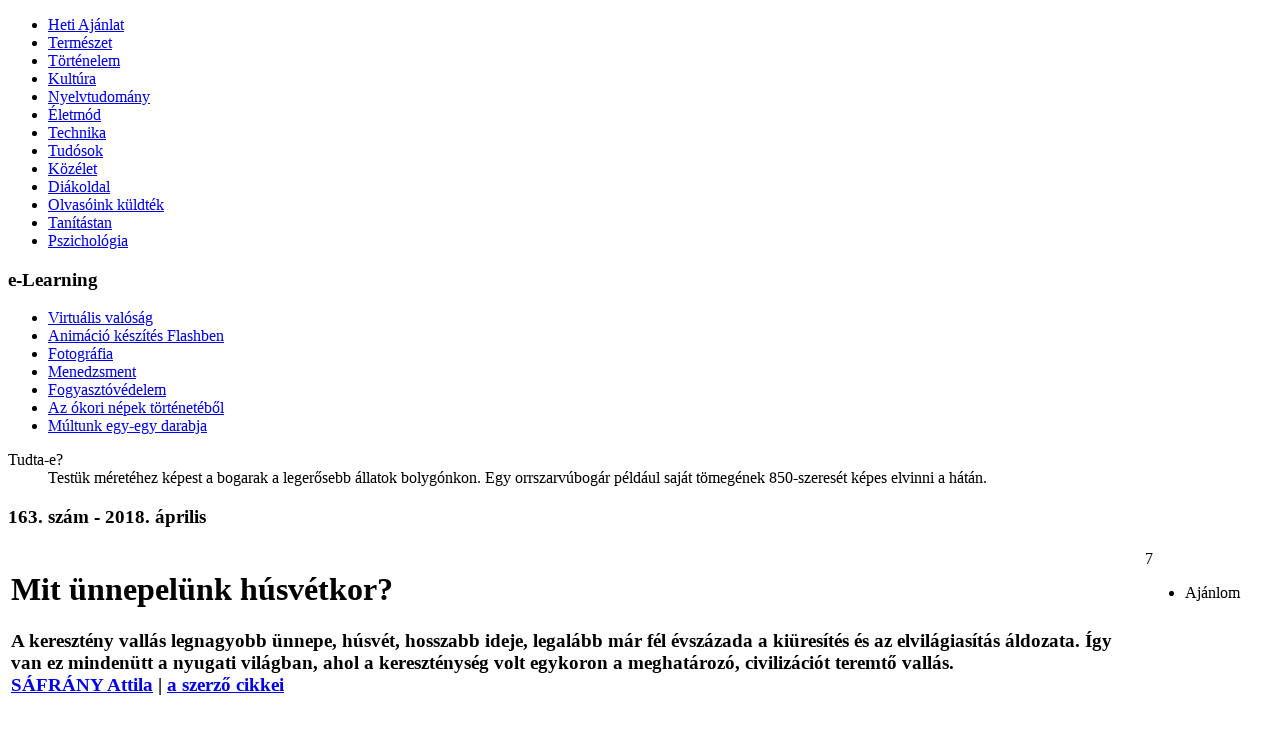

--- FILE ---
content_type: text/html; charset=UTF-8
request_url: http://fokusz.info/index.php?cid=1862959364&aid=1566776169
body_size: 16039
content:
<!DOCTYPE html PUBLIC "-//W3C//DTD XHTML 1.0 Transitional//EN" "http://www.w3.org/TR/xhtml1/DTD/xhtml1-transitional.dtd">
<html xmlns="http://www.w3.org/1999/xhtml">
<head>
<title>Fókusz - Mit ünnepelünk húsvétkor?</title>
<meta http-equiv="content-type" content="text/html; charset=utf-8" />
<meta http-equiv="cache-control" content="public" />
<meta name="copyright" content="Fókusz, office@fokusz.info" />
<meta name="description" content="Fókusz, ismeretterjesztő és tudománynépszerűsítő elektronikus folyóirat." />
<meta name="keywords" content="fokusz, fókusz, hirek, vajdasag, vajdaság, ismeretterjesztő, tudositás, hetilap, aktuális, elektronikus, kiadvány, genius, természet, tudomány, kultúra, életmód, közélet"  />
<meta name="robots" content="index,follow" />
<meta name="language" content="hu" />
<link rel="icon" href="favicon.ico" type="image/ico" />
<link rel="shortcut icon" href="favicon.ico" />
<link rel="stylesheet" type="text/css" href="http://fonts.googleapis.com/css?family=Ubuntu:400,400italic,700&subset=latin,latin-ext" />
<link rel="author" href="https://plus.google.com/u/0/117765126143686762861/about" />

<meta property="og:url" content="http://fokusz.info/index.php?cid=1862959364&aid=1566776169" />
<meta property="og:type" content="website" />
<meta property="og:title" content="Mit ünnepelünk húsvétkor?" />
<meta property="og:image" content="http://www.fokusz.info/Image/Cikkek/fokusz-husvet.jpg" />
<meta property="og:description" content="A keresztény vallás legnagyobb ünnepe, húsvét, hosszabb ideje, legalább már fél évszázada a kiüresítés és az elvilágiasítás áldozata. Így van ez mindenütt a nyugati világban, ahol a kereszténység volt egykoron a meghatározó, civilizációt teremtő vallás." />
<meta property="og:site_name" content="Fókusz - VAJDASÁGI ISMERETTERJESZTŐ ÉS TUDOMÁNYNÉPSZERŰSÍTŐ PORTÁL" />

<script type="text/javascript" src="System/Javascript/loader.js"></script>

</head>

<body>

<!-- Google tag (gtag.js) -->
<script async src="https://www.googletagmanager.com/gtag/js?id=G-WBK9VY06T9"></script>
<script>
  window.dataLayer = window.dataLayer || [];
  function gtag(){dataLayer.push(arguments);}
  gtag('js', new Date());

  gtag('config', 'G-WBK9VY06T9');
</script>
<!-- <script type="text/javascript">

  var _gaq = _gaq || [];
  _gaq.push(['_setAccount', 'UA-2038040-1']);
  _gaq.push(['_trackPageview']);

  (function() {
    var ga = document.createElement('script'); ga.type = 'text/javascript'; ga.async = true;
    ga.src = ('https:' == document.location.protocol ? 'https://ssl' : 'http://www') + '.google-analytics.com/ga.js';
    var s = document.getElementsByTagName('script')[0]; s.parentNode.insertBefore(ga, s);
  })();

</script> -->
<!--start header -->
<div id="header">
<div id="logo" onclick='window.location.href="index.php"' title="Főoldal"></div>
</div>
<!-- stop header -->

<!-- start content -->
<div id="content">

<!-- start left -->
<div id="left">

<ul id='bal'><li ><a href="index.php?cid=1654330260" style='height:1'  title="">Heti Ajánlat</a></li><li ><a href="index.php?cid=1409458913" style='height:1'  title="">Természet</a></li><li ><a href="index.php?cid=1285654298" style='height:1'  title="">Történelem</a></li><li ><a href="index.php?cid=1161908925" style='height:1'  title="">Kultúra</a></li><li ><a href="index.php?cid=1163529137" style='height:1'  title="">Nyelvtudomány</a></li><li ><a href="index.php?cid=1780752785" style='height:1'  title="">Életmód</a></li><li ><a href="index.php?cid=1752456410" style='height:1'  title="">Technika</a></li><li ><a href="index.php?cid=1224723513" style='height:1'  title="">Tudósok</a></li><li class='top_active'><a href="index.php?cid=1862959364" style='height:1'  title="">Közélet</a></li><li ><a href="index.php?cid=1277750475" style='height:1'  title="">Diákoldal</a></li><li ><a href="index.php?cid=1691955196" style='height:1'  title="">Olvasóink küldték</a></li><li ><a href="index.php?cid=1687304874" style='height:1'  title="">Tanítástan</a></li><li ><a href="index.php?cid=1117084338" style='height:1'  title="">Pszichológia</a></li></ul>
<!-- e-learning -->
<div class="elearning">
<h3>e-Learning</h3>

<ul id='elearn'><li ><a href="index.php?cid=1487224133" style='height:1'  title="">Virtuális valóság</a></li><li ><a href="index.php?cid=1173942465" style='height:1'  title="">Animáció készítés Flashben</a></li><li ><a href="index.php?cid=1925547640" style='height:1'  title="">Fotográfia</a></li><li ><a href="index.php?cid=1531249319" style='height:1'  title="">Menedzsment</a></li><li ><a href="index.php?cid=1316017614" style='height:1'  title="">Fogyasztóvédelem</a></li><li ><a href="index.php?cid=1373722876" style='height:1'  title="">Az ókori népek történetéből</a></li><li ><a href="index.php?cid=1835995361" style='height:1'  title="">Múltunk egy-egy darabja</a></li></ul></div>

<!--tudta-e start -->
<div class="tudta">
<dl>
	<dt>Tudta-e?</dt>

<dd>Testük méretéhez képest a bogarak a legerősebb állatok bolygónkon. Egy orrszarvúbogár például saját tömegének 850-szeresét képes elvinni a hátán.</dd>
</dl>
</div>
<!--tudta-e stop -->

</div>
<!-- end left -->

<!-- start right block -->
<div id="right_wrapper">
<div id="center">


<div class="cikk">
<h3>163. szám - 2018. április</h3>
<!--cikk start -->
<table border='0' width='100%'>


<tr class='cikkfejlec'><td width="90%" valign="top">
<h2></h2>
<h1>Mit ünnepelünk húsvétkor?</h1>
<h3>A keresztény vallás legnagyobb ünnepe, húsvét, hosszabb ideje, legalább már fél évszázada a kiüresítés és az elvilágiasítás áldozata. Így van ez mindenütt a nyugati világban, ahol a kereszténység volt egykoron a meghatározó, civilizációt teremtő vallás.<br />

<span><a title='A szerzőről' href="javascript:onclick=open_url('Template/authorinfo.php?authorid=1292455550','no','no','yes',500,400)" >SÁFRÁNY Attila</a> | <a title='A szerző összes cikkei' href='index.php?cid=1870800260&aid=1292455550' >a szerző cikkei</a></span></h3>
</td>
<td width="70px" valign="top">

<div class="socdiv">
<div>7</div>
		<ul id="places">
			<li title="Ajánlott" class="icon like">Ajánlom</li>
		</ul>
 </div>
</td>
</tr>

<tr><td colspan="2" valign="top">


<div id="articleSC" class="tabs"><div id="tab1" class="tabSC"><p><span style="font-size: 1em; letter-spacing: 0.05em;">Tal&aacute;n egy kicsit szents&eacute;gt&ouml;rően hangzik, de ki kell mondani: a ki&uuml;res&iacute;tett, &bdquo;vall&aacute;stalan&iacute;tott&rdquo; h&uacute;sv&eacute;tnak nem J&eacute;zus Krisztus &eacute;s műve a főszereplője, hanem a h&uacute;sv&eacute;ti nyuszi, a festett toj&aacute;s, a h&uacute;sv&eacute;th&eacute;tfői locsolkod&aacute;s &eacute;s a v&aacute;s&aacute;rl&aacute;s a csokol&aacute;d&eacute;val &eacute;s a h&uacute;sv&eacute;ti sonk&aacute;val a k&ouml;z&eacute;ppontban.</span></p>

<p>Mi a gond a h&uacute;sv&eacute;ti ny&uacute;l hiedelm&eacute;hez k&ouml;tődő gyermekfolkl&oacute;rral, a locsolkod&aacute;s n&eacute;pszok&aacute;s&aacute;val, a h&uacute;sv&eacute;ti eb&eacute;ddel &eacute;s aj&aacute;nd&eacute;koz&aacute;ssal? Az &eacute;gvil&aacute;gon semmi. Gond csak akkor &eacute;s azzal van, ha h&uacute;sv&eacute;t idej&eacute;n a k&eacute;tezer &eacute;ve v&aacute;ltozatlan vall&aacute;si &uuml;zenet helyett ezek ker&uuml;lnek a k&ouml;z&eacute;ppontba.</p>

<p>A k&ouml;z&eacute;ppontot vissza kellene helyezni a k&ouml;z&eacute;ppontba. J&eacute;zus megv&aacute;lt&oacute;i műve nem fokoz&oacute;dhat le a h&uacute;sv&eacute;t egyik elem&eacute;v&eacute; a sok k&ouml;z&uuml;l, a megv&aacute;lt&aacute;s az eg&eacute;sz kereszt&eacute;ny hit egyetlen &eacute;s kiz&aacute;r&oacute;lagos k&ouml;z&eacute;ppontja, tengelye, orig&oacute;ja, vil&aacute;goszlopa, amelyik kifejez&eacute;s a f&ouml;lsoroltak k&ouml;z&uuml;l a legink&aacute;bb tetszik. Ugyanazt jelzi mindegyik: a helyettes&iacute;thetetlens&eacute;get &eacute;s az egyetlens&eacute;get, amihez semmi sem p&aacute;ros&iacute;that&oacute;.</p>

<p>NAGYP&Eacute;NTEK MISZT&Eacute;RIUMA</p>

<p>Mit &uuml;nnepel&uuml;nk h&uacute;sv&eacute;tkor? J&eacute;zus f&ouml;lt&aacute;mad&aacute;s&aacute;t, azaz a hal&aacute;l f&ouml;l&ouml;tt aratott győzelmet. Ezzel v&aacute;lt a kereszt&eacute;ny hit szerint teljess&eacute; a megv&aacute;lt&aacute;s műve. A f&ouml;lt&aacute;mad&aacute;st azonban meg kellett előznie J&eacute;zus kereszthal&aacute;l&aacute;nak, amiről nagyp&eacute;nteken eml&eacute;kez&uuml;nk meg.</p>

<p>Az emberr&eacute; lett isten &aacute;ldozat&aacute;val t&ouml;rt&eacute;nt meg a megv&aacute;lt&aacute;s. Mit jelent a megv&aacute;lt&aacute;s? Az istenember győzelm&eacute;t a bűn f&ouml;l&ouml;tt az istentől elt&aacute;volodott (bűnbe esett) emberek megment&eacute;s&eacute;&eacute;rt. J&eacute;zusnak nem &ouml;nmag&aacute;n bel&uuml;l kellett legyőznie a bűnt a Szent P&aacute;l-i teol&oacute;gia szerint, hiszen ő maga bűntelen volt. A bűn f&ouml;l&ouml;tt aratott győzelem az emberek bűne f&ouml;l&ouml;tt aratott győzelem volt.</p>

<p>Mivel győzte le a Megv&aacute;lt&oacute; a bűnt? Az &aacute;ldozattal, de ő Krisztusk&eacute;nt (Messi&aacute;sk&eacute;nt) nem valamely m&aacute;s &eacute;lől&eacute;ny &ndash; galamb, b&aacute;r&aacute;ny vagy bika &ndash; v&eacute;r&eacute;t ontott ki isten olt&aacute;r&aacute;n a n&eacute;p megtiszt&iacute;t&aacute;s&aacute;&eacute;rt, mint a papok tett&eacute;k a vall&aacute;si iratok parancsait k&ouml;vetve, hanem &ouml;nn&ouml;nmag&aacute;t &aacute;ldozta fel. J&eacute;zus, az istenember az &eacute;let&eacute;t adta oda a (bűnben &eacute;lő) emberek &eacute;let&eacute;&eacute;rt. Hal&aacute;la a passi&oacute;ban le&iacute;rtak szerint t&uuml;relemmel elviselt kegyetlen k&iacute;nhal&aacute;l volt.</p>

<p>A megv&aacute;lt&aacute;s l&eacute;nyeg&eacute;t term&eacute;szetesen nem a k&iacute;nhal&aacute;lban kell keresni, az csak J&eacute;zus pr&oacute;bat&eacute;tele volt, amit a s&aacute;t&aacute;ni erők rendeztek meg olyan sz&ouml;rnyűnek, amilyent csak a sz&uuml;letett gonoszs&aacute;g k&eacute;pes kitervelni. A megv&aacute;lt&oacute;i mű l&eacute;nyege az, hogy az istenember, a Fi&uacute;, az &eacute;let&eacute;t adta oda az emberek &eacute;let&eacute;rt, a saj&aacute;t &eacute;let&eacute;vel v&aacute;ltotta meg az istentől elt&aacute;volodott, bűnben &eacute;lő emberek &eacute;let&eacute;t. K&eacute;pi nyelven kifejezve, odaadta a saj&aacute;t &eacute;lő lelk&eacute;t a hal&aacute;l ur&aacute;nak cser&eacute;be az&eacute;rt, hogy az szabadon engedje a bűn miatt meghalt emberek &eacute;lő lelkeit. (A h&eacute;ber Jehosu&aacute;ra visszavezethető Jesua n&eacute;v, amit magyarul J&eacute;zusnak mondunk, azt jelenti: az &Uacute;r megszabad&iacute;t.) Erről mondja a hiszekegyk&eacute;nt ismert niceai-konstantin&aacute;polyi hitvall&aacute;s r&eacute;gies nyelvezetű magyar ford&iacute;t&aacute;sa, hogy &bdquo;lesz&aacute;llt a poklokra&rdquo;, amit mai nyelven egyszerűen &uacute;gy fejezhetn&eacute;nk ki: az istenember meghalt.</p>

<p>Mielőtt a megv&aacute;lt&aacute;stan magyar&aacute;zat&aacute;val tov&aacute;bbmenn&eacute;nk, előtte meg kell vil&aacute;g&iacute;tani egy nem igaz&aacute;n kifejtett kereszt&eacute;ny teol&oacute;giai gondolatot, amit a h&iacute;vők k&ouml;z&uuml;l sem mindenki tart szem előtt, ismerete n&eacute;lk&uuml;l viszont a kereszt&eacute;ny megv&aacute;lt&aacute;shit hom&aacute;lyban marad.</p>

<p>&bdquo;A bűn zsoldja a hal&aacute;l&rdquo; (R&oacute;m 6,12) &ndash; &iacute;rja Szent P&aacute;l a R&oacute;maiakhoz &iacute;rt level&eacute;ben. Ez a mondatr&eacute;sz azt jelenti, hogy az ember az&eacute;rt hal meg &Aacute;d&aacute;m &eacute;s &Eacute;va ősbűn&eacute;től fogva, mert elt&aacute;volodott istentől, azaz mert bűnbe esett &eacute;s bűnben &eacute;l. &bdquo;Az &Uacute;r parancsot adott az embernek: A kert minden f&aacute;j&aacute;r&oacute;l ehetsz, de a j&oacute; &eacute;s a rossz tud&aacute;sa f&aacute;j&aacute;r&oacute;l ne egy&eacute;l, mert amely napon eszel r&oacute;la, meghalsz.&rdquo; &ndash; &iacute;rja a Teremt&eacute;s k&ouml;nyve (1M&oacute;z 2, 16) az egyetlen parancsr&oacute;l, amit isten az &eacute;denkertben az első emberp&aacute;rnak adott. Ennek a ősparancsnak megszeg&eacute;s&eacute;t nevezz&uuml;k ősbűnnek, amelyet a kereszt&eacute;ny hit szerint &aacute;teredő bűnk&eacute;nt meg&ouml;r&ouml;k&ouml;l minden sz&uuml;lető ember.</p>

<p>Az &aacute;teredő bűntől &eacute;s a szem&eacute;lyesen elk&ouml;vetett bűn&ouml;ktől mentesen &ouml;r&ouml;kk&eacute; &eacute;lhetne a Biblia szerint az ember. Az &Oacute;sz&ouml;vets&eacute;g szerint H&eacute;n&oacute;khot &eacute;s Ill&eacute;st &eacute;let&uacute;tjuk v&eacute;g&eacute;n a mennybe emelte az &Uacute;r, őket ugyanis bűn n&eacute;lk&uuml;li emberekk&eacute;nt nem győzhette le a hal&aacute;l. A katolikus hit szerint az &aacute;teredő bűntől mentes, azaz szeplőtelen Szűz M&aacute;ri&aacute;val is ez t&ouml;rt&eacute;nt, de az ő mennybev&eacute;tele &ndash; mivel az ősbűn sem terhelte a lelk&eacute;t&ndash; m&aacute;r egyenesen az &uuml;dv&ouml;z&uuml;lt &aacute;llapotba val&oacute; bel&eacute;p&eacute;s volt.</p>

<p>Hogyan halhatott meg akkor az istenember, ha ő a kereszt&eacute;ny tan&iacute;t&aacute;s szerint bűntelen volt? &Uacute;gy, hogy mag&aacute;ra v&aacute;llalta az emberek bűn&eacute;t: az &ouml;sszes ember bűn&eacute;t. Erre csak az istenember lehet k&eacute;pes, hiszen egy k&ouml;z&ouml;ns&eacute;ges ember legf&ouml;ljebb egy m&aacute;sik k&ouml;z&ouml;ns&eacute;ges ember &eacute;let&eacute;t v&aacute;lthatja meg a saj&aacute;tj&aacute;val, ha megteheti ezt egy&aacute;ltal&aacute;n, az (emberr&eacute; lett) isten azonban &ndash; aki mindenkinek &eacute;s mindennek a l&eacute;talapja &ndash; amit tesz, azzal kiv&eacute;tel n&eacute;lk&uuml;l mindenkire &eacute;s mindenre hat&aacute;ssal van. Erről &iacute;rja Szent P&aacute;l a Korinthosziakhoz &iacute;rt első level&eacute;ben: &bdquo;Mivel egy ember id&eacute;zte elő a hal&aacute;lt, a halottak is egy ember r&eacute;v&eacute;n t&aacute;madnak fel. Amint ugyanis &Aacute;d&aacute;mban mindenki meghal, &uacute;gy Krisztusban mindenki &eacute;letre is kel.&rdquo; (1Kor 15,21-22)</p>

<p>Ezt al&aacute;t&aacute;maszt&oacute; bibliai sz&ouml;vegr&eacute;szt nem ismerek, de a kereszt&eacute;ny teol&oacute;gi&aacute;b&oacute;l egy&eacute;rtelműen k&ouml;vetkezik, hogy ha J&eacute;zus nem lett volna isten, aki emberr&eacute; lett, akkor a megv&aacute;lt&aacute;s sem val&oacute;sulhatott volna meg.</p>

<p>A k&eacute;t kifejez&eacute;s &ndash; az, hogy &eacute;let&eacute;t adta m&aacute;sok&eacute;rt &eacute;s az, hogy mag&aacute;ra v&aacute;llalta az emberek bűneit &ndash; ugyanaz az egy &eacute;s oszthatatlan megv&aacute;lt&oacute;i mű, amit azonban ezekkel a szavakkal kifejezve k&uuml;l&ouml;nb&ouml;ző szemsz&ouml;gből l&aacute;ttatunk az emberi nyelvnek a miszt&eacute;riumok le&iacute;r&aacute;s&aacute;ra t&ouml;bbnyire szeg&eacute;nyesnek bizonyul&oacute; eszk&ouml;zt&aacute;r&aacute;val. Amikor azt mondjuk, Krisztus mag&aacute;ra v&aacute;llalta az emberek bűneit, akkor a hal&aacute;l (a pokol) &eacute;s a bűn szemsz&ouml;g&eacute;ből l&aacute;tva besz&eacute;l&uuml;nk a megv&aacute;lt&oacute;i műről, amikor pedig azt mondjuk, Krisztus az &eacute;let&eacute;t adta az &eacute;let&uuml;nk&eacute;rt, akkor az &ouml;r&ouml;k &eacute;let &eacute;s a menny szemsz&ouml;g&eacute;ből l&aacute;tva sz&oacute;lunk ugyanarr&oacute;l az istenemberi cselekedetről.</p>

<p>A kereszt&eacute;ny hithirdet&eacute;st is meghat&aacute;rozza ez a k&eacute;t szemsz&ouml;g. A k&ouml;z&eacute;pkor &oacute;ta a megv&aacute;lt&aacute;sr&oacute;l szinte kiz&aacute;r&oacute;lag a hal&aacute;l &eacute;s a bűn szemsz&ouml;g&eacute;ből besz&eacute;l a hithirdet&eacute;s. Ehhez a l&aacute;t&aacute;sm&oacute;dhoz p&aacute;rosult a kereszten szenvedő Krisztus &aacute;br&aacute;zol&aacute;sa, amely viszonylag k&eacute;ső jelens&eacute;g, a g&oacute;tika term&eacute;ke. Ez a l&aacute;t&aacute;sm&oacute;d egy &eacute;rzelmekre hat&oacute;, de komor l&aacute;t&aacute;sm&oacute;d, amely a mai napig uralja a kereszt&eacute;ny evangeliz&aacute;ci&oacute;t. V&eacute;lem&eacute;nyem szerint a ma ember&eacute;t jobban meg tudn&aacute; sz&oacute;l&iacute;tani a hithirdet&eacute;s, ha a m&aacute;sik szemsz&ouml;gből l&aacute;ttatn&aacute; a megv&aacute;lt&aacute;sművet, az &eacute;letad&oacute; &eacute;s a felt&aacute;mad&oacute; Krisztus szemsz&ouml;g&eacute;ből sz&oacute;lva r&oacute;la.</p>

<p>H&Uacute;SV&Eacute;TVAS&Aacute;RNAP MISZT&Eacute;RIUMA</p>

<p>Krisztus hal&aacute;l feletti győzelme a Szent P&aacute;l-i teol&oacute;gi&aacute;ra &eacute;p&uuml;lő kereszt&eacute;ny tan&iacute;t&aacute;s alapk&ouml;ve, a felt&aacute;mad&aacute;s ugyanis a megv&aacute;lt&aacute;s bev&eacute;gz&eacute;se, ugyanakkor v&eacute;gbement&eacute;nek a bizony&iacute;t&eacute;ka is. Egyik első level&eacute;ben Szent P&aacute;l &iacute;gy &iacute;r erről a felt&aacute;mad&aacute;sban k&eacute;telkedőknek. &bdquo;Ha teh&aacute;t hirdetj&uuml;k, hogy Krisztus felt&aacute;madt a hal&aacute;lb&oacute;l, hogyan &aacute;ll&iacute;thatj&aacute;k n&eacute;melyek k&ouml;z&uuml;letek, hogy nincs felt&aacute;mad&aacute;s? Ha nincs felt&aacute;mad&aacute;s, akkor Krisztus sem t&aacute;madt fel. Ha pedig Krisztus nem t&aacute;madt fel, nincs &eacute;rtelme a mi tan&iacute;t&aacute;sunknak, s nincs &eacute;rtelme a ti hiteteknek sem.&rdquo; (1Kor 15, 12-14)</p>

<p>Ugyanaz a J&eacute;zus t&aacute;madt fel a hal&aacute;lb&oacute;l, mint aki meghalt? Ezt a k&eacute;rd&eacute;st kevesen teszik fel, pedig az &Uacute;jsz&ouml;vets&eacute;g v&aacute;laszt ad r&aacute;. Ugyanaz, de megdicső&uuml;lt form&aacute;ban, h&uacute;sv&eacute;tvas&aacute;rnap miszt&eacute;riuma szerint minős&eacute;gi ugr&aacute;s t&ouml;rt&eacute;nt.</p>

<p>Mit jelent ez a minős&eacute;gi ugr&aacute;sk&eacute;nt &eacute;rz&eacute;kelt transzcendensbe val&oacute; hat&aacute;r&aacute;tl&eacute;p&eacute;s? A meg&eacute;rt&eacute;s&eacute;hez k&eacute;t fontos &aacute;ll&iacute;t&aacute;st kell szem előtt tartanunk. Az első, hogy a kereszt&eacute;ny tan&iacute;t&aacute;s szerint J&eacute;zus szem&eacute;ly&eacute;ben isten emberr&eacute; lett. Ugyan&uacute;gy j&ouml;tt isten a vil&aacute;gra mint b&aacute;rmelyik&uuml;nk, nem a felhőkből al&aacute;sz&aacute;llva, nem &bdquo;transzport&aacute;lva&rdquo; mag&aacute;t a mennyből, hanem egy nő m&eacute;h&eacute;ből megsz&uuml;letve. Ezt az &uuml;dvt&ouml;rt&eacute;neti esem&eacute;nyt &uuml;nnepelj&uuml;k kar&aacute;csonykor. Nem jelk&eacute;pesen &eacute;rtve lett isten emberr&eacute; vagy l&aacute;tsz&oacute;lagosan, mint a gnosztikusok &aacute;ll&iacute;tj&aacute;k, nem csak ember alakot &ouml;ltve, &eacute;s nem is r&eacute;szlegesen, hanem &ndash; ki&uuml;res&iacute;tve mag&aacute;t &ndash; teljesen &eacute;s val&oacute;s&aacute;gosan: ugyanolyan s&eacute;r&uuml;l&eacute;keny emberr&eacute; v&aacute;lt, mint te vagy &eacute;n. A hit szerint ennek az ellent&eacute;te ment v&eacute;gbe megdicső&uuml;l&eacute;sekor, ekkor ugyanaz, aki kor&aacute;bban val&oacute;s&aacute;gosan &eacute;s teljesen emberr&eacute; lett, majd &eacute;rett&uuml;nk meghalt, harmadnapra felt&aacute;madt &eacute;s megisten&uuml;lt. Ezt a megisten&uuml;l&eacute;st nevezz&uuml;k a Biblia nyelv&eacute;n megdicső&uuml;l&eacute;snek.</p>

<p>Előtte azonban meg kellett halnia. Nagyszombaton eml&eacute;kez&uuml;nk meg arr&oacute;l, amikor az istenember holtan fek&uuml;dt a s&iacute;rj&aacute;ban. A kereszt&eacute;ny hit szerint az emberr&eacute; lett isten nem tetszhalott volt, hanem val&oacute;s&aacute;gosan &eacute;s teljesen meghalt, ugyanolyan hal&aacute;l volt ez, mint ami egyszer majd minden embert utol&eacute;r.</p>

<p>P&eacute;nteken meghalt, szombaton, a zsid&oacute;k pihenőnapj&aacute;n a s&iacute;rban fek&uuml;dt holtan, a k&ouml;vetkező nap, vas&aacute;rnap &ndash; ami a zsid&oacute;knak a h&eacute;t első napja volt, a r&oacute;maiaknak pedig a legfontosabb mozg&oacute; &eacute;gitest, a Nap napja &ndash; felt&aacute;madt. &Eacute;letre kelt nemcsak a lelke, a teste is. Erről bizonyosodhattak meg mennybemenetele előtt a vele tal&aacute;lkoz&oacute; tan&iacute;tv&aacute;nyok, a k&eacute;telkedő Tam&aacute;s apostol m&eacute;g sebeinek a hely&eacute;t is megtapogathatta.</p>

<p>A felt&aacute;mad&aacute;s J&eacute;zus Krisztus megdicső&uuml;l&eacute;s&eacute;nek, azaz megisten&uuml;l&eacute;s&eacute;nek a kezdete volt. Az evang&eacute;liumok &eacute;s az Apostolok Cselekedetei negyven napos folyamatk&eacute;nt &iacute;rj&aacute;k le a megdicső&uuml;l&eacute;st a felt&aacute;mad&aacute;st&oacute;l a mennybemenetelig.</p>

<p>A Biblia nem ad magyar&aacute;zatot arra, hogy mi&eacute;rt kellett bek&ouml;vetkeznie a felt&aacute;mad&aacute;snak &eacute;s a megdicső&uuml;l&eacute;snek azon a Szent P&aacute;l-i &eacute;rven k&iacute;v&uuml;l, hogy ha J&eacute;zus nem t&aacute;madt fel, akkor mi sem rem&eacute;nykedhet&uuml;nk a felt&aacute;mad&aacute;sban. A szent&iacute;r&oacute;k azt hangoztatj&aacute;k, hogy isten felt&aacute;masztotta J&eacute;zust &eacute;s a jobbja mell&eacute; &uuml;ltette, azaz megdicső&iacute;tette őt. A Biblia intellektu&aacute;lis k&iacute;v&aacute;ncsis&aacute;got ki nem el&eacute;g&iacute;tő v&aacute;lasza a k&eacute;rd&eacute;sre ennyi: mindez az &Uacute;r akarat&aacute;b&oacute;l t&ouml;rt&eacute;nt, az &Uacute;r d&ouml;nt&eacute;seit pedig h&iacute;vő ember nem k&eacute;rdőjelezheti meg.</p>

<p>A megv&aacute;lt&aacute;stan azonban ad olyan t&aacute;mpontokat, amelyek a k&eacute;rd&eacute;sre valamif&eacute;le v&aacute;laszt adhatnak. A megv&aacute;lt&aacute;s első felt&eacute;tele az volt, hogy osztozva az emberl&eacute;tben az istenek val&oacute;s&aacute;gosan &eacute;s teljesen emberr&eacute; kellett v&aacute;lnia, azut&aacute;n pedig val&oacute;s&aacute;gosan &eacute;s teljesen meg kellett halnia. Mint a f&ouml;ntiekben sz&oacute; volt r&oacute;la, ez a j&eacute;zusi hal&aacute;l &aacute;ldozat volt, amelyben az emberr&eacute; lett isten mag&aacute;ra v&aacute;llalta az emberek bűneit &eacute;s &eacute;let&eacute;t adta az &eacute;let&uuml;k&eacute;rt cser&eacute;be.</p>

<p>Az isteni mű, ha itt v&eacute;gződ&ouml;tt volna, akkor befejezetlen maradt volna, olyan lenne akkor, mint egy rajzol&aacute;s k&ouml;zben f&eacute;lbehagyott k&ouml;r. Hi&aacute;nyzik a harmadik, lez&aacute;r&oacute; momentuma. A lez&aacute;r&aacute;s, a k&ouml;rbe&eacute;r&eacute;s azzal t&ouml;rt&eacute;nik meg, hogy az, aki istenből emberr&eacute; lett, majd &aacute;ldozatot hozva meghalt, annak a mű befejez&eacute;sek&eacute;nt v&eacute;g&uuml;l meg kell dicső&uuml;lnie, azaz meg kell isten&uuml;lnie. J&eacute;zus eset&eacute;ben ez azt jelentette &ndash; mivel n&aacute;la a kiindul&oacute;pont az istenl&eacute;t volt &ndash;, hogy vissza kellett t&eacute;rnie val&oacute;s&aacute;gosan &eacute;s teljesen istens&eacute;g&eacute;be, mindennek azonban &uacute;gy kellett v&eacute;gbemennie, hogy előző emberi &aacute;llapot&aacute;t se vesz&iacute;tse el. Val&oacute;s&aacute;gos &eacute;s teljes istens&eacute;g&eacute;ben is meg kellett maradnia val&oacute;s&aacute;gos &eacute;s teljes embernek. Ez az istenembers&eacute;g miszt&eacute;riuma.</p>

<p>AZ ISTENEMBERS&Eacute;G MISZT&Eacute;RIUMA</p>

<p>Egy szem&eacute;lyben isten &eacute;s ember, tan&iacute;tja az istenembers&eacute;gről a khalked&oacute;ni dogma. Ebben az esetben is &eacute;rv&eacute;nyes, hogy csak az emberi szemsz&ouml;g l&aacute;ttatja k&uuml;l&ouml;nb&ouml;zőnek ugyanazt az oszthatatlan egys&eacute;get, az istenembers&eacute;get, hol mint embers&eacute;get, hol mint istens&eacute;get. A kereszt&eacute;nys&eacute;g első időszak&aacute;ban, amikor t&ouml;bbnyire m&eacute;g a zsid&oacute; sz&aacute;rmaz&aacute;s&uacute;ak voltak a hit z&aacute;szl&oacute;vivői &ndash; akik hit&uuml;k szerint &aacute;tl&eacute;phetetlennek tekintett&eacute;k az isten &eacute;s ember k&ouml;z&ouml;tti v&aacute;laszt&oacute;vonalat &ndash;, a kereszt&eacute;ny tan&iacute;t&aacute;s elsősorban J&eacute;zus emberi oldal&aacute;t dombor&iacute;totta ki, f&ouml;lt&aacute;mad&aacute;s&aacute;r&oacute;l &eacute;s mennybemenetel&eacute;ről ez&eacute;rt besz&eacute;ltek ekkor m&eacute;g &uacute;gy, mint megdicső&uuml;l&eacute;sről, amelyet azzal a mindennapi &eacute;letből vett k&eacute;ppel pr&oacute;b&aacute;ltak &aacute;br&aacute;zolni, hogy az &Uacute;r a jobbja mell&eacute; &uuml;ltette a felt&aacute;masztott J&eacute;zust mint Messi&aacute;st (Krisztust). Ezt a l&aacute;t&aacute;sm&oacute;dot t&uuml;kr&ouml;zik a szinoptikus evang&eacute;liumok (M&aacute;rk, M&aacute;t&eacute; Luk&aacute;cs) &eacute;s a szent&iacute;r&aacute;sban olvashat&oacute; levelek t&ouml;bbs&eacute;ge. A k&eacute;sőbbiekben kezdt&eacute;k kidombor&iacute;tani a hithirdet&eacute;sben J&eacute;zus isteni term&eacute;szet&eacute;t, m&aacute;r akkor, amikor &ndash; az elvont, filoz&oacute;fiai gondolkod&aacute;sban, valamint a meghal&oacute; &eacute;s felt&aacute;mad&oacute; istenekről tan&iacute;t&oacute; miszt&eacute;riumvall&aacute;sokban j&aacute;rtas &ndash; g&ouml;r&ouml;g&ouml;k ker&uuml;ltek t&ouml;bbs&eacute;gbe az egyh&aacute;zban. Ez a m&aacute;sik szempont elősz&ouml;r J&aacute;nos evang&eacute;lium&aacute;ban &eacute;s egyes, tal&aacute;n nem is az apostolt&oacute;l sz&aacute;rmaz&oacute; Szent P&aacute;l-i levelekben tűnik fel. A k&eacute;t l&aacute;t&aacute;sm&oacute;d konfront&aacute;ci&oacute;ja a k&eacute;sőbbiekben a J&eacute;zus term&eacute;szet&eacute;ről sz&oacute;l&oacute; heves teol&oacute;giai vit&aacute;k okoz&oacute;ja lesz. A khalked&oacute;ni zsinat tett pontot erre a vit&aacute;ra 451-ben, az itt elfogadott dogm&aacute;t vallj&aacute;k a katolikusok, a protest&aacute;nsok &eacute;s az ortodox egyh&aacute;zak. A miafizit&aacute;k &eacute;s a nesztori&aacute;nusok n&eacute;mik&eacute;pp elt&eacute;rő teol&oacute;giai &eacute;rtelmez&eacute;st adtak az istenembers&eacute;g miszt&eacute;rium&aacute;ra.</p>

<p>A HIT MISZT&Eacute;RIUMA</p>

<p>J&aacute;nos evang&eacute;liuma &iacute;gy &iacute;r az istenember megv&aacute;lt&oacute;i &aacute;ldozat&aacute;nak minden emberre kiterjedő hat&aacute;s&aacute;r&oacute;l: &bdquo;Mert &uacute;gy szerette Isten a vil&aacute;got, hogy egysz&uuml;l&ouml;tt Fi&aacute;t adta, hogy aki hisz őbenne, el ne vesszen, hanem &ouml;r&ouml;k &eacute;lete legyen. Mert az Isten nem az&eacute;rt k&uuml;ldte el a Fi&uacute;t a vil&aacute;gba, hogy el&iacute;t&eacute;lje a vil&aacute;got, hanem, hogy &uuml;dv&ouml;z&uuml;lj&ouml;n a vil&aacute;g &aacute;ltala. Aki hisz őbenne, az nem jut &iacute;t&eacute;letre, aki pedig nem hisz, m&aacute;r &iacute;t&eacute;let alatt van, mert nem hitt az Isten egysz&uuml;l&ouml;tt Fi&aacute;nak nev&eacute;ben. Az &iacute;t&eacute;let pedig azt jelenti, hogy a vil&aacute;goss&aacute;g elj&ouml;tt a vil&aacute;gba, de az emberek jobban szerett&eacute;k a s&ouml;t&eacute;ts&eacute;get, mint a vil&aacute;goss&aacute;got, mert a cselekedeteik gonoszak.&rdquo; (Jn 3,16-20)</p>

<p>Miről sz&oacute;l ez a negyedik evang&eacute;liumra jellemző neh&eacute;zkes megfogalmaz&aacute;s&uacute;, de nagyon m&eacute;ly vall&aacute;si &uuml;zenetet k&ouml;zvet&iacute;tő sz&ouml;vegr&eacute;sz? Arr&oacute;l, hogy az istenember, a Fi&uacute; &aacute;ldozata &aacute;ltal&aacute;nos &eacute;rv&eacute;nyű, minden ember bűn&eacute;t elvette, de mivel az isten szabad akaratot adott a gondolkod&oacute; l&eacute;nynek, ez&eacute;rt senkire sincs r&aacute;k&eacute;nyszer&iacute;tve semmi, m&eacute;g az &uuml;dv&ouml;ss&eacute;g sem. Az ő szabad d&ouml;nt&eacute;se, hogy elfogadja azt vagy elutas&iacute;tja. Ebből egyenesen k&ouml;vetkezik, hogy az &iacute;t&eacute;letet az emberek maguk mondj&aacute;k ki a saj&aacute;t fej&uuml;kre azzal, hogy elutas&iacute;tj&aacute;k az &uuml;dv&ouml;ss&eacute;ghoz&oacute; Krisztust.</p>

<p>Hogyan lehet elfogadni az istenember műve &aacute;ltal el&eacute;rhetőv&eacute; v&aacute;lt &uuml;dv&ouml;ss&eacute;get? Hit &aacute;ltal, tan&iacute;tja J&aacute;nos evang&eacute;liuma a Szent P&aacute;l-i teol&oacute;gia &uacute;tj&aacute;n haladva. Van itt azonban egy meg&eacute;rt&eacute;si probl&eacute;ma, az első kereszt&eacute;nyek nem eg&eacute;szen azt &eacute;rtett&eacute;k a hit sz&oacute; alatt, amit a ma embere. Sz&aacute;mukra a hit nem csup&aacute;n gondolati &uacute;ton t&ouml;rt&eacute;nő elfogad&aacute;sa volt egy &aacute;ll&iacute;t&aacute;snak &ndash; ma ezt &eacute;rtj&uuml;k a sz&oacute; alatt &ndash;, teh&aacute;t sz&aacute;mukra nem csup&aacute;n egy passz&iacute;v intellektu&aacute;lis aktus volt a hit, hanem akt&iacute;v befogad&aacute;s is, amely a hittartalmak szerinti cselekv&eacute;sre sarkallja az igazi h&iacute;vőt. A hit ebből kifoly&oacute;lag a teljes &eacute;letfordulat, g&ouml;r&ouml;g sz&oacute;val a metanoia fel&eacute; vezette őket, aki teh&aacute;t val&oacute;ban h&iacute;vőv&eacute; v&aacute;lik a sz&oacute; eredeti kereszt&eacute;ny &eacute;rtelm&eacute;ben, az t&ouml;bb&eacute; m&aacute;r nem folytathatta a r&eacute;gi &eacute;let&eacute;t, annak a hittel egy&uuml;tt Krisztust is be kellett fogadnia mag&aacute;ba, &eacute;s ezut&aacute;n olyan &eacute;letvitelre kellett t&ouml;rekednie, amilyent J&eacute;zus megk&ouml;vetelt a tan&iacute;tv&aacute;nyait&oacute;l. Az &eacute;letfordulat a jele, a bizony&iacute;t&eacute;ka az igaz hitnek, akin&eacute;l nem k&ouml;vetkezik be a metanoia (h&eacute;ber&uuml;l a tesuva), az csak l&aacute;tsz&oacute;lag h&iacute;vő. R&aacute;juk k&eacute;tszeresen is vonatkozik az, amit az evang&eacute;lium mond, hogy jobban szeretik a s&ouml;t&eacute;ts&eacute;get, mint a vil&aacute;goss&aacute;got: egyr&eacute;szt az&eacute;rt, mert nem tudnak hinni a bűn&ouml;ket elvevő, hal&aacute;lt legyőző &uuml;dv&ouml;z&iacute;tőben, a vil&aacute;g vil&aacute;goss&aacute;g&aacute;ban, m&aacute;sr&eacute;szt az&eacute;rt, mert azt hazudj&aacute;k, hogy hisznek benne. Az evang&eacute;liumokban a farizeusok k&eacute;p&eacute;ben az ilyen &aacute;lh&iacute;vőket ostorozta a legkem&eacute;nyebb szavakkal J&eacute;zus.</p>

<p>A kereszt&eacute;nys&eacute;g sz&eacute;lesre t&aacute;rta a vall&aacute;si k&eacute;pmutat&aacute;s, az evang&eacute;liumi &eacute;rtelemben vett farizeuss&aacute;g előtt a kaput att&oacute;l kezdve, hogy az &eacute;letfordulatot m&aacute;r nem k&ouml;vetelte meg a megkeresztelkedőtől &eacute;s a mag&aacute;t Krisztush&iacute;vőnek mond&oacute;t&oacute;l. A vall&aacute;si k&eacute;pmutat&aacute;st&oacute;l pedig egyenesen vezetett az &uacute;t a vall&aacute;si tartalmak ki&uuml;resed&eacute;se fel&eacute;.</p>

<p><img alt="" src="http://www.fokusz.info/Image/130._szam_-_2015_julius/fokusz-husvet.jpg" style="width: 500px; height: 281px;" /></p></div></div><div class="clear"></div>            <script>
                var _Paginator;
                var pg;
                function doThePagging(pgnum,animate){
                    _Paginator = new Paginator();
                    _Paginator.init(1, 1);
                    var total = 1;
                    pg = _Paginator.pagging(pgnum, total);
                    $(".articleSC_Controls .inside a").removeClass('active');
                    $(".articleSC_Controls .inside a[rel="+pgnum+"]").addClass('active');
                    $("#articleSC div.tabSC").fadeOut(300);
                    $("#articleSC div#tab"+pgnum).fadeIn(300);
                    //$(window).scrollTop(0);
                    if(animate != 'undefined' && animate != null && animate != '') {
								    $('html, body').animate({
								        scrollTop: $(".cikk").offset().top
								    }, 500);
								    }
		                    return false;
                }
            </script></td></tr></table>

		<ul id="places-h">
			<li data-alt="Ajánlom"><a rel="external nofollow" href="#" class="icon like">Ajánlom</a></li>
			<li data-alt="Oszd meg a Facebook-on"><a rel="external nofollow" href="#" class="icon facebook">Oszd meg a Facebook-on</a></li>
			<li data-alt="Oszd meg a Google-on" class="last"><a rel="external nofollow" href="#" class="icon google">Oszd meg a Google-on</a></li>
			<div class="clear"></div>
		</ul>
<!--cikk stop -->

<!-- kapcsolodo cikkek -->
<div class='kapcsolodo'><h3 class='kapcsolodofejlec'>Kapcsolódó cikkek</h3><ul><li><a href='index.php?cid=1862959364&aid=1997329713' title=''>Az internet, a „lebilincselő”</a></li><li><a href='index.php?cid=1862959364&aid=1403441231' title=''>A szellemi önkifejezés körei</a></li><li><a href='index.php?cid=1862959364&aid=1795884534' title=''>Az élő templom</a></li><li><a href='index.php?cid=1862959364&aid=1719841304' title=''>Az emberlét belső feszültségének a kivetülése</a></li><li><a href='index.php?cid=1862959364&aid=1883466964' title=''>Az emberközpontú civilizáció</a></li><li><a href='index.php?cid=1862959364&aid=1504674293' title=''>Európa önkivégzése</a></li><li><a href='index.php?cid=1862959364&aid=1951588020' title=''>A civilizáció önpusztítása</a></li><li><a href='index.php?cid=1285654298&aid=1840813170' title=''>Jézus utolsó hete</a></li><li><a href='index.php?cid=1285654298&aid=1111180409' title=''>Jézus háromarcúsága</a></li><li><a href='index.php?cid=1285654298&aid=1123155104' title=''>Megtestesült erények</a></li><li><a href='index.php?cid=1285654298&aid=1752841879' title=''>Izrael és Júda vallási útja</a></li><li><a href='index.php?cid=1285654298&aid=1772391449' title=''>Az üdvtanokat létrehozó vallási forradalmak</a></li><li><a href='index.php?cid=1285654298&aid=1565936695' title=''>A közvetítők nélküli vallások</a></li><li><a href='index.php?cid=1285654298&aid=1282619364' title=''>Vallási forradalmak (IV.)</a></li><li><a href='index.php?cid=1285654298&aid=1920869996' title=''>Vallási forradalmak (III.)</a></li><li><a href='index.php?cid=1285654298&aid=1616668017' title=''>Vallási forradalmak (II.)</a></li><li><a href='index.php?cid=1285654298&aid=1634270336' title=''>Vallási forradalmak (I.)</a></li><li><a href='index.php?cid=1285654298&aid=1497868019' title=''>Gondolatok a kalocsa-bácsi érsekség létrejöttéről</a></li><li><a href='index.php?cid=1862959364&aid=1282431182' title=''>„Teremtsd egészen ujjá e hazát.” (Petőfi Sándor)</a></li><li><a href='index.php?cid=1862959364&aid=1172795060' title=''>Az újkori emberkép és az istenképűség</a></li><li><a href='index.php?cid=1285654298&aid=1466289500' title=''>A középkori arab orvosok ismeretei</a></li><li><a href='index.php?cid=1862959364&aid=1393732253' title=''>A jelenlét jelei, a csodák</a></li><li><a href='index.php?cid=1285654298&aid=1837610576' title=''>Róma püspöke Mária országában</a></li><li><a href='index.php?cid=1285654298&aid=1625376718' title=''>Pápalátogatások Magyarországon</a></li><li><a href='index.php?cid=1691955196&aid=1293974646' title=''>Istentelenek országa</a></li><li><a href='index.php?cid=1285654298&aid=1379955039' title=''>„Tündöklő diadalút a magyar sors folyóján”</a></li><li><a href='index.php?cid=1862959364&aid=1504631580' title=''>Só és Világosság!</a></li><li><a href='index.php?cid=1862959364&aid=1334788604' title=''>Az ige közöttünk</a></li><li><a href='index.php?cid=1862959364&aid=1975267620' title=''>Végül mindannyian a szeretet jegyében ítéltetünk meg!</a></li><li><a href='index.php?cid=1285654298&aid=1121874091' title=''>A Nyugat alkonya</a></li><li><a href='index.php?cid=1862959364&aid=1947668967' title=''>Adventi levél 2018.</a></li><li><a href='index.php?cid=1285654298&aid=1204445862' title=''>Az eretnekmozgalmak eredete</a></li><li><a href='index.php?cid=1687304874&aid=1698568426' title=''>Kihez tartozom?</a></li><li><a href='index.php?cid=1161908925&aid=1360218796' title=''>A világnézetről, avagy erkölcsi tudatosság</a></li><li><a href='index.php?cid=1285654298&aid=1237478179' title=''>Harc a másság ellen</a></li><li><a href='index.php?cid=1161908925&aid=1338770212' title=''>Európai, s sajátosan magyar örökségünk és a reformáció</a></li><li><a href='index.php?cid=1161908925&aid=1863749326' title=''>Jöjj és láss!</a></li><li><a href='index.php?cid=1862959364&aid=1910816965' title=''>A forradalom lényege</a></li><li><a href='index.php?cid=1285654298&aid=1376596672' title=''>Aki kilógott a felvilágosodás közgondolkodásából</a></li><li><a href='index.php?cid=1687304874&aid=1168383450' title=''>Keresztény értékek az irodalmi művekben</a></li><li><a href='index.php?cid=1285654298&aid=1307532223' title=''>Európa igazi atyja</a></li><li><a href='index.php?cid=1161908925&aid=1457545167' title=''>Hitünk!</a></li><li><a href='index.php?cid=1862959364&aid=1499093504' title=''>Út a vallások kialakulásától a vallástagadó vallások megszületéséig</a></li><li><a href='index.php?cid=1862959364&aid=1494783662' title=''>A nácizmus, a modern(ista) álvallás</a></li><li><a href='index.php?cid=1161908925&aid=1815170065' title=''>Isten nem halott! Jézus nem hal meg sohasem!</a></li><li><a href='index.php?cid=1161908925&aid=1709479157' title=''>Hit és erkölcs</a></li><li><a href='index.php?cid=1161908925&aid=1449987593' title=''>A feminista teológia áldozat fogalma és annak teológiai értékelése</a></li><li><a href='index.php?cid=1161908925&aid=1437033060' title=''>A három ajtó</a></li><li><a href='index.php?cid=1161908925&aid=1455049286' title=''>Házasság és család a „Kezdet” horizontján</a></li><li><a href='index.php?cid=1862959364&aid=1854440843' title=''>Református egyházjogi és jogteológiai reflexiók az Európai Unió egyházfelfogására</a></li><li><a href='index.php?cid=1161908925&aid=1555846519' title=''>a Szentség utáni vágy</a></li><li><a href='index.php?cid=1862959364&aid=1999250494' title=''>A kereszt civilizációja</a></li><li><a href='index.php?cid=1161908925&aid=1595263513' title=''>Hát ti mit mondotok, ki Jézus?</a></li><li><a href='index.php?cid=1862959364&aid=1908650083' title=''>Egy új erkölcs vázlata</a></li><li><a href='index.php?cid=1862959364&aid=1430378624' title=''>A világ elvilágiasodása</a></li><li><a href='index.php?cid=1862959364&aid=1693462438' title=''>Hét héttel húsvét után: pünkösdkor</a></li><li><a href='index.php?cid=1161908925&aid=1373576882' title=''>Egyház és média</a></li><li><a href='index.php?cid=1161908925&aid=1508477160' title=''>Hidat építeni Krisztussal</a></li><li><a href='index.php?cid=1862959364&aid=1216957058' title=''>Az Újszövetség hajnalán</a></li><li><a href='index.php?cid=1862959364&aid=1449612965' title=''>Az emlékezés napjai</a></li><li><a href='index.php?cid=1862959364&aid=1131424175' title=''>A Genezáreti-tó</a></li><li><a href='index.php?cid=1862959364&aid=1127433085' title=''>Izrael gazdasági jellemzői a Szentírás tükrében</a></li><li><a href='index.php?cid=1161908925&aid=1364390886' title=''>Egy egyház, amely nem egy vallásról szól</a></li><li><a href='index.php?cid=1862959364&aid=1468710570' title=''>Izrael éghajlata, élővilága és vízrajza</a></li><li><a href='index.php?cid=1862959364&aid=1184227907' title=''>Kármel</a></li><li><a href='index.php?cid=1285654298&aid=1346420045' title=''>Az új tudomány</a></li><li><a href='index.php?cid=1862959364&aid=1220132176' title=''>Tábor kontra Hermon</a></li><li><a href='index.php?cid=1862959364&aid=1363764335' title=''>Izrael földrajzi tagoltsága</a></li><li><a href='index.php?cid=1862959364&aid=1645261232' title=''>A vallás és a vallástudomány</a></li><li><a href='index.php?cid=1862959364&aid=1525322791' title=''>Jézus városa</a></li><li><a href='index.php?cid=1862959364&aid=1757450161' title=''>„A jó ügynek nemességet kell nevelni”</a></li><li><a href='index.php?cid=1161908925&aid=1637647062' title=''>A szúfi költészet</a></li><li><a href='index.php?cid=1862959364&aid=1726965513' title=''>A megváltás városa</a></li><li><a href='index.php?cid=1862959364&aid=1167839558' title=''>Mária országa</a></li><li><a href='index.php?cid=1409458913&aid=1246114937' title=''>A Jordán-folyó</a></li><li><a href='index.php?cid=1687304874&aid=1245757670' title=''>Azért adta a két kezemet, hogy áldást adjon…</a></li></ul></div></div><input id="cid" type="hidden" value="1862959364" /><input id="sid" type="hidden" value="1566776169" />
</div>

<div id="right">

<div class="search">
<form name="searchform" method="get" action="index.php" >
  <input type="hidden" name="cid" value="1311148316" />
  <input type="text"  name="fstring"  value=" Keres" onfocus="this.value=''"  class="searchinput" maxlength="30" />
  <label>
  <input type="submit" name="sfind" value="K" class="button"  />
  </label>
</form>
</div>

<!--tudta-e start -->
<div class="ajanlott">
<dl>
	<dt>Olvasóink ajánlata</dt>

<dd><div><a href="index.php?cid=1285654298&aid=1808632426" title="Nyit"><img src="Image/Cikkek/luciusrovas.jpg" alt="" width="40" height="40" /></a></div><div><a href="index.php?cid=1285654298&aid=1808632426" title="Nyit">Lucius Verus szoborfelirata</a></div><div class="clear"></div></dd><dd><div><a href="index.php?cid=1285654298&aid=1788540211" title="Nyit"><img src="Image/Cikkek/rhedey02a.jpg" alt="" width="40" height="40" /></a></div><div><a href="index.php?cid=1285654298&aid=1788540211" title="Nyit">II. Erzsébet brit királynő magyar ükanyja Rhédey Claudia erdélyi születésű grófnőre emlékezve</a></div><div class="clear"></div></dd><dd><div><a href="index.php?cid=1862959364&aid=1725296168" title="Nyit"><img src="Image/Cikkek/vilagur_(4).jpg" alt="" width="40" height="40" /></a></div><div><a href="index.php?cid=1862959364&aid=1725296168" title="Nyit">Versengés az űrbéli lehetőségekért</a></div><div class="clear"></div></dd><dd><div><a href="index.php?cid=1409458913&aid=1846688080" title="Nyit"><img src="Image/Cikkek/1__kep.jpg" alt="" width="40" height="40" /></a></div><div><a href="index.php?cid=1409458913&aid=1846688080" title="Nyit">Jön a vörös dagály!</a></div><div class="clear"></div></dd>
</dl>
</div>
<!--tudta-e stop -->

<ul id='jobb'><li ><a href="index.php?cid=1908844646" style='height:1'  title="">Kiadványok</a></li><li ><a href="index.php?cid=1682237116" style='height:1'  title="">Észpörgető</a></li><li ><a href="index.php?cid=1629530106" style='height:1'  title="">Érdekességek</a></li><li ><a href="index.php?cid=1967545614" style='height:1'  title="">Tudományos műhelyek</a></li></ul>
<!--tamogato start -->
<div class="tamogato">
<dl>
	<dt>Támogató</dt>
	<dd><a href="http://www.nka.hu" target="_blank" title=""><img src="System/Image/nka_logo.jpg" alt="Támogató: Nemzeti Kulturális Alap" /></a></dd>

</dl>
</div>
<!--tamogato stop -->

<div class="kepgyujtemeny">
<h3>Képtár</h3>
<dl>
<dd><div align='center'><a href='index.php?gid=1268531630' title=''><img src='Photo_Gallery/1268531630/Thumbnail/1643346732.jpg' width='150' alt='' /></a></div></dd><dd><a href='index.php?gid=1831435316' title=''>Természet</a></dd><dd><a href='index.php?gid=1269108373' title=''>Olvasóink küldték</a></dd><dd><a href='index.php?gid=1591011942' title=''>A tudomány világa</a></dd><dd><a href='index.php?gid=1268531630' title=''>GENIUS fotógaléria</a></dd>
</dl>
</div>

</div>
<div class="clear"></div>

</div>
<div class="clear"></div>

</div>
<!-- end right block -->

<!-- start bottom -->
<div id="bottom_wrapper">

<div id="footer">
<a href='index.php?cid=1998185911' title=''>Partnerek</a> | <a href='index.php?cid=1887902136' title=''>Impresszum</a> | <a href='index.php?cid=1771005861' title=''>Archivum</a> | <a href='index.php?cid=1894738451' title=''>Honlap-térkép</a></div>


<span class="bottom">ISSN 2334-6248 - Elektronikus folyóiratunk havonta jelenik meg. &copy;2026&nbsp;<a href="mailto:office@fokusz.info" title="office@fokusz.info" >Fókusz</a>. Minden jog fenntartva!<br />
Design by <a href="http://www.predd.com" title="visit" >predd</a> | Code by <a href="https://plus.google.com/102789457922511422266/about" title="visit">tibor</a>
</span>



</div>
<!-- end bottom -->

</body>
</html>